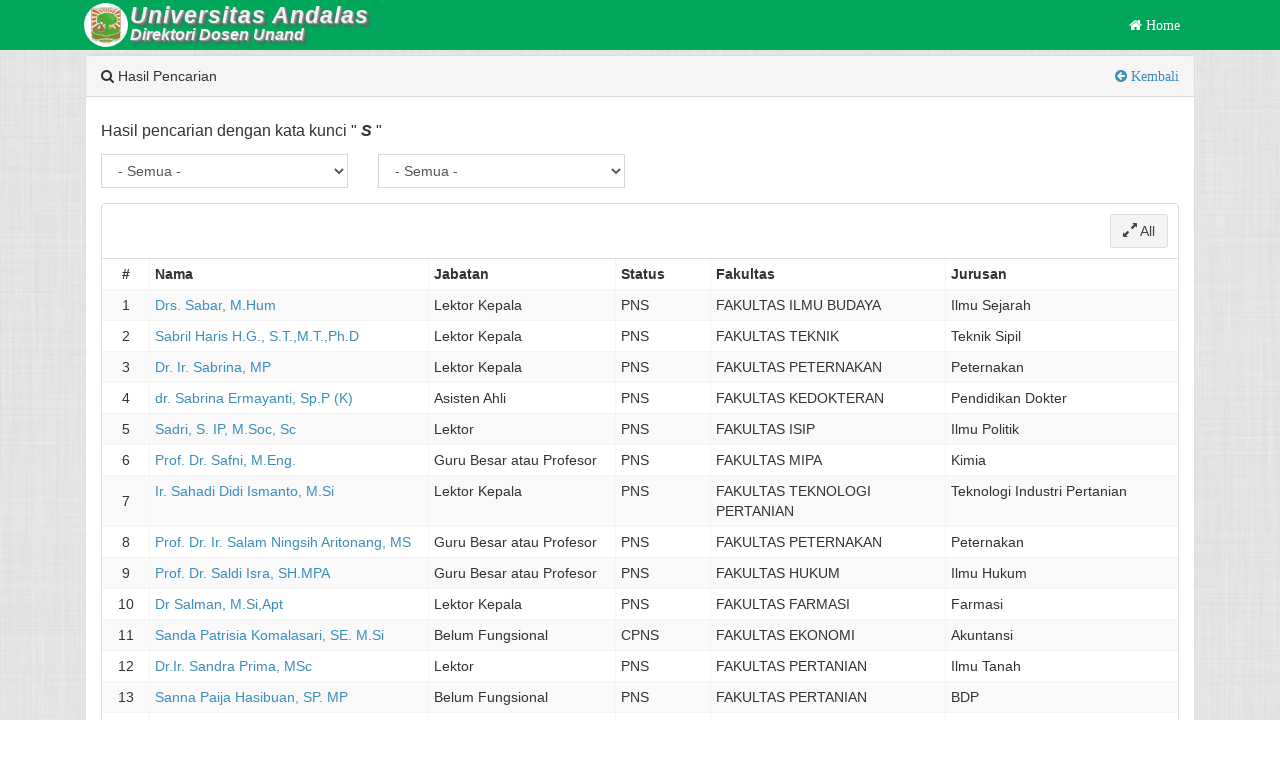

--- FILE ---
content_type: text/html; charset=UTF-8
request_url: http://dosen.unand.ac.id/web/pencarian?cari=S&act=dir&page=1
body_size: 5524
content:
<!DOCTYPE html>
<html lang="en-US">
    <head>
        <meta charset="UTF-8"/>
        <link rel="icon" type="image/x-icon" href="/web/favicon.ico" />
        <meta name="viewport" content="width=device-width, initial-scale=1">
        <meta name="csrf-param" content="_csrf">
    <meta name="csrf-token" content="o4200qZ0WIyxoLLqxMhkgy107lNTxuoYDg3C79WBVcST-OOKnhUCydX_wt2Biy3MekDdCxmB2mhKXImAtuY6nQ==">
        <title>Direktori Dosen Unand</title>
        <link href="/web/assets/a0c85dec/css/bootstrap.css" rel="stylesheet">
<link href="/web/assets/56479ac6/css/kv-grid.min.css" rel="stylesheet">
<link href="/web/assets/1fe55e7b/dist/css/bootstrap-dialog.min.css" rel="stylesheet">
<link href="/web/assets/56479ac6/css/jquery.resizableColumns.min.css" rel="stylesheet">
<link href="/web/css/site.css" rel="stylesheet">
<link href="/web/css/eofficestyle.css" rel="stylesheet">
<link href="/web/css/eofficestyle_bo.css" rel="stylesheet">
<link href="/web/assets/920ef904/css/font-awesome.min.css" rel="stylesheet">
<link href="/web/assets/c304033e/css/AdminLTE.min.css" rel="stylesheet">
<link href="/web/assets/c304033e/css/skins/_all-skins.min.css" rel="stylesheet">
<style>.bootstrap-dialog .modal-header.bootstrap-dialog-draggable{cursor:move}</style>
<script src="/web/assets/246567a1/js/dialog.min.js"></script>
<script>var krajeeDialogDefaults_71c625b2 = {"alert":{"type":"type-info","title":"Information","buttonLabel":"<span class=\"glyphicon glyphicon-ok\"></span> Ok"},"confirm":{"type":"type-warning","title":"Confirmation","btnOKClass":"btn-warning","btnOKLabel":"<span class=\"glyphicon glyphicon-ok\"></span> Ok","btnCancelLabel":"<span class=\"glyphicon glyphicon-ban-circle\"></span> Cancel"},"prompt":{"draggable":false,"title":"Information","buttons":[{"label":"Cancel","icon":"glyphicon glyphicon-ban-circle"},{"label":"Ok","icon":"glyphicon glyphicon-ok","cssClass":"btn-primary"}],"closable":false},"dialog":{"draggable":true,"title":"Information","buttons":[{"label":"Cancel","icon":"glyphicon glyphicon-ban-circle"},{"label":"Ok","icon":"glyphicon glyphicon-ok","cssClass":"btn-primary"}]}};
var krajeeDialog_e48a4427 = {"id":"w1"};
var krajeeDialog=new KrajeeDialog(true,krajeeDialog_e48a4427,krajeeDialogDefaults_71c625b2);
var kvGridExp_e0dd3dff={"gridId":"w0","target":"_blank","messages":{"allowPopups":"Disable any popup blockers in your browser to ensure proper download.","confirmDownload":"Ok to proceed?","downloadProgress":"Generating the export file. Please wait...","downloadComplete":"Request submitted! You may safely close this dialog after saving your downloaded file."},"exportConversions":[{"from":"<span class=\"glyphicon glyphicon-ok text-success\"></span>","to":"Active"},{"from":"<span class=\"glyphicon glyphicon-remove text-danger\"></span>","to":"Inactive"}],"showConfirmAlert":true};
var kvGridExp_12735912={"filename":"grid-export","showHeader":true,"showPageSummary":true,"showFooter":true};
var kvGridExp_fb069215={"dialogLib":"krajeeDialog","gridOpts":kvGridExp_e0dd3dff,"genOpts":kvGridExp_12735912,"alertMsg":"The HTML export file will be generated for download.","config":{"cssFile":"https://maxcdn.bootstrapcdn.com/bootstrap/3.3.6/css/bootstrap.min.css"}};
var kvGridExp_158f4d98={"dialogLib":"krajeeDialog","gridOpts":kvGridExp_e0dd3dff,"genOpts":kvGridExp_12735912,"alertMsg":"The CSV export file will be generated for download.","config":{"colDelimiter":",","rowDelimiter":"\r\n"}};
var kvGridExp_0a35c183={"dialogLib":"krajeeDialog","gridOpts":kvGridExp_e0dd3dff,"genOpts":kvGridExp_12735912,"alertMsg":"The TEXT export file will be generated for download.","config":{"colDelimiter":"\t","rowDelimiter":"\r\n"}};
var kvGridExp_368e0eaa={"dialogLib":"krajeeDialog","gridOpts":kvGridExp_e0dd3dff,"genOpts":kvGridExp_12735912,"alertMsg":"The EXCEL export file will be generated for download.","config":{"worksheet":"ExportWorksheet","cssFile":""}};
var kvGridExp_a23c34bc={"dialogLib":"krajeeDialog","gridOpts":kvGridExp_e0dd3dff,"genOpts":kvGridExp_12735912,"alertMsg":"The PDF export file will be generated for download.","config":{"mode":"UTF-8","format":"A4-L","destination":"D","marginTop":20,"marginBottom":20,"cssInline":".kv-wrap{padding:20px;}.kv-align-center{text-align:center;}.kv-align-left{text-align:left;}.kv-align-right{text-align:right;}.kv-align-top{vertical-align:top!important;}.kv-align-bottom{vertical-align:bottom!important;}.kv-align-middle{vertical-align:middle!important;}.kv-page-summary{border-top:4px double #ddd;font-weight: bold;}.kv-table-footer{border-top:4px double #ddd;font-weight: bold;}.kv-table-caption{font-size:1.5em;padding:8px;border:1px solid #ddd;border-bottom:none;}","methods":{"SetHeader":[{"odd":{"L":{"content":"Yii2 Grid Export (PDF)","font-size":8,"color":"#333333"},"C":{"content":"Grid Export","font-size":16,"color":"#333333"},"R":{"content":"Generated: Wed, 21-Jan-2026 11:15 pm WIB","font-size":8,"color":"#333333"}},"even":{"L":{"content":"Yii2 Grid Export (PDF)","font-size":8,"color":"#333333"},"C":{"content":"Grid Export","font-size":16,"color":"#333333"},"R":{"content":"Generated: Wed, 21-Jan-2026 11:15 pm WIB","font-size":8,"color":"#333333"}}}],"SetFooter":[{"odd":{"L":{"content":"© Krajee Yii2 Extensions","font-size":8,"font-style":"B","color":"#999999"},"R":{"content":"[ {PAGENO} ]","font-size":10,"font-style":"B","font-family":"serif","color":"#333333"},"line":true},"even":{"L":{"content":"© Krajee Yii2 Extensions","font-size":8,"font-style":"B","color":"#999999"},"R":{"content":"[ {PAGENO} ]","font-size":10,"font-style":"B","font-family":"serif","color":"#333333"},"line":true}}]},"options":{"title":"Grid Export","subject":"PDF export generated by kartik-v/yii2-grid extension","keywords":"krajee, grid, export, yii2-grid, pdf"},"contentBefore":"","contentAfter":""}};
var kvGridExp_6463fc66={"dialogLib":"krajeeDialog","gridOpts":kvGridExp_e0dd3dff,"genOpts":kvGridExp_12735912,"alertMsg":"The JSON export file will be generated for download.","config":{"colHeads":[],"slugColHeads":false,"jsonReplacer":function(k,v){return typeof(v)==='string'?$.trim(v):v},"indentSpace":4}};</script>    </head>
    <body class="hold-transition skin-green-light layout-top-nav">
                <div class="wrapper">

            
<header class="main-header">
    
    <nav id="w4" class="navbar-inverse navbar-fixed-top navbar"><div class="container"><div class="navbar-header"><button type="button" class="navbar-toggle" data-toggle="collapse" data-target="#w4-collapse"><span class="sr-only">Toggle navigation</span>
<span class="icon-bar"></span>
<span class="icon-bar"></span>
<span class="icon-bar"></span></button><a class="navbar-brand" href="/web/" style="font-size:20px;"><span class="art-object567354297-fo" data-left="0%"></span><h1 class="art-headline-fo" data-left="10%">Universitas Andalas</h1><h2 class="art-slogan-fo" data-left="10%">Direktori Dosen Unand</h2></a></div><div id="w4-collapse" class="collapse navbar-collapse"><ul id="w5" class="navbar-nav navbar-right nav" style="margin:0px;margin-right:15px;"><li><a class="fa fa-home" href="/web/"> Home</a></li></ul></div></div></nav>    <!--</nav>-->
</header>
            
<div class="content-wrapper bg-body">
    <div class="container">
        <section class="content" style="margin-top: 40px;">
                        <div class="site-index">
    <div class="row">
        <div class="col-md-12">
            <div class="panel panel-default">
                <div class="panel-heading">
                    <i class="fa fa-search"></i>
                    Hasil Pencarian
                     <span class="pull-right">
                        <a href="/web/" class="fa fa-arrow-circle-left"> Kembali</a>
                    </span>
                </div>
                <div class="panel-body" style="">
                    <h4 style="font-size: 16px;">Hasil pencarian dengan kata kunci " <b><i>S</i></b> "</h4>
                    <div>
                        <form id="login-form" action="/web/pencarian?cari=S&amp;act=dir&amp;page=1" method="post" style="margin-top:15px;">
<input type="hidden" name="_csrf" value="o4200qZ0WIyxoLLqxMhkgy107lNTxuoYDg3C79WBVcST-OOKnhUCydX_wt2Biy3MekDdCxmB2mhKXImAtuY6nQ==">                        <div class="row">
                            <div class="col-md-3">
                                <div class="form-group has-feedback field-pencarianform-txtjabfung">

<select id="pencarianform-txtjabfung" class="form-control" name="PencarianForm[txtJabfung]" onchange="$(this).submit();">
<option value="">- Semua -</option>
<option value="2">Asisten Ahli</option>
<option value="8">Lektor</option>
<option value="9">Lektor Kepala</option>
<option value="10">Guru Besar atau Profesor</option>
</select><span class='form-control-feedback'></span>

<p class="help-block help-block-error"></p>
</div>                            </div>
                            <div class="col-md-3">
                                <div class="form-group has-feedback field-pencarianform-txtstatus">

<select id="pencarianform-txtstatus" class="form-control" name="PencarianForm[txtStatus]" onchange="$(this).submit();">
<option value="">- Semua -</option>
<option value="1">Tetap</option>
<option value="2">Tidak Tetap</option>
<option value="3">PNS</option>
<option value="4">Kontrak</option>
<option value="5">CPNS</option>
</select><span class='form-control-feedback'></span>

<p class="help-block help-block-error"></p>
</div>                            </div>
                        </div>
                        </form>
                        <div id="pjax-dosen" data-pjax-container="" data-pjax-timeout="1000"><div id="w0-pjax" data-pjax-container="" data-pjax-push-state data-pjax-timeout="1000"><div class="kv-loader-overlay"><div class="kv-loader"></div></div><div id="w0" class="grid-view hide-resize" data-krajee-grid="kvGridInit_364faaf8"><div class="panel panel-default">
    
    <div class="kv-panel-before">    <div class="btn-toolbar kv-grid-toolbar toolbar-container pull-right">
<div class="btn-group"><a id="w0-togdata-page" class="btn btn-default" href="/web/pencarian?cari=S&amp;act=dir&amp;page=1&amp;_tog1149016d=all" title="Show all data" data-pjax="true"><i class='glyphicon glyphicon-resize-full'></i> All</a></div></div>
    
    <div class="clearfix"></div></div>
    <div id="w0-container" class="table-responsive kv-grid-container"><table class="kv-grid-table table table-hover table-bordered table-striped table-condensed"><thead>

<tr><th class="kv-align-center kv-align-middle" style="width:50px;" data-col-seq="0">#</th><th class="kv-align-left" style="width:300px;" data-col-seq="1">Nama</th><th class="kv-align-left" style="width:200px;" data-col-seq="2">Jabatan</th><th class="kv-align-left" style="width:100px;" data-col-seq="3">Status</th><th class="kv-align-left" style="width:250px;" data-col-seq="4">Fakultas</th><th class="kv-align-left" style="width:250px;" data-col-seq="5">Jurusan</th></tr>

</thead>
<tbody>
<tr data-key="0"><td class="kv-align-center kv-align-middle" style="width:50px;" data-col-seq="0">1</td><td class="kv-align-left" style="width:300px;" data-col-seq="1"><a href="/web/detail?kode=-ir--d3y5xc632bn12gd72gsev--gt-9oUjk8y7f4590j65">Drs. Sabar, M.Hum</a></td><td class="kv-align-left" style="width:200px;" data-col-seq="2">Lektor Kepala</td><td class="kv-align-left" style="width:100px;" data-col-seq="3">PNS</td><td class="kv-align-left" style="width:250px;" data-col-seq="4">FAKULTAS ILMU BUDAYA</td><td class="kv-align-left" style="width:250px;" data-col-seq="5">Ilmu Sejarah</td></tr>
<tr data-key="1"><td class="kv-align-center kv-align-middle" style="width:50px;" data-col-seq="0">2</td><td class="kv-align-left" style="width:300px;" data-col-seq="1"><a href="/web/detail?kode=-by--d3y5xc632bn12gd72gscx--fu--ev-9oUjk8y7f4590j65"> Sabril Haris H.G., S.T.,M.T.,Ph.D</a></td><td class="kv-align-left" style="width:200px;" data-col-seq="2">Lektor Kepala</td><td class="kv-align-left" style="width:100px;" data-col-seq="3">PNS</td><td class="kv-align-left" style="width:250px;" data-col-seq="4">FAKULTAS TEKNIK</td><td class="kv-align-left" style="width:250px;" data-col-seq="5">Teknik Sipil</td></tr>
<tr data-key="2"><td class="kv-align-center kv-align-middle" style="width:50px;" data-col-seq="0">3</td><td class="kv-align-left" style="width:300px;" data-col-seq="1"><a href="/web/detail?kode=-az--d3y5xc632bn12gd72gsby--jq--dw-9oUjk8y7f4590j65">Dr. Ir. Sabrina, MP</a></td><td class="kv-align-left" style="width:200px;" data-col-seq="2">Lektor Kepala</td><td class="kv-align-left" style="width:100px;" data-col-seq="3">PNS</td><td class="kv-align-left" style="width:250px;" data-col-seq="4">FAKULTAS PETERNAKAN</td><td class="kv-align-left" style="width:250px;" data-col-seq="5">Peternakan</td></tr>
<tr data-key="3"><td class="kv-align-center kv-align-middle" style="width:50px;" data-col-seq="0">4</td><td class="kv-align-left" style="width:300px;" data-col-seq="1"><a href="/web/detail?kode=-by--d3y5xc632bn12gd72gshs--dw--az-9oUjk8y7f4590j65">dr. Sabrina Ermayanti, Sp.P (K)</a></td><td class="kv-align-left" style="width:200px;" data-col-seq="2">Asisten Ahli</td><td class="kv-align-left" style="width:100px;" data-col-seq="3">PNS</td><td class="kv-align-left" style="width:250px;" data-col-seq="4">FAKULTAS KEDOKTERAN</td><td class="kv-align-left" style="width:250px;" data-col-seq="5">Pendidikan Dokter</td></tr>
<tr data-key="4"><td class="kv-align-center kv-align-middle" style="width:50px;" data-col-seq="0">5</td><td class="kv-align-left" style="width:300px;" data-col-seq="1"><a href="/web/detail?kode=-dw--d3y5xc632bn12gd72gsby--gt-9oUjk8y7f4590j65"> Sadri, S. IP, M.Soc, Sc</a></td><td class="kv-align-left" style="width:200px;" data-col-seq="2">Lektor</td><td class="kv-align-left" style="width:100px;" data-col-seq="3">PNS</td><td class="kv-align-left" style="width:250px;" data-col-seq="4">FAKULTAS ISIP</td><td class="kv-align-left" style="width:250px;" data-col-seq="5">Ilmu Politik</td></tr>
<tr data-key="5"><td class="kv-align-center kv-align-middle" style="width:50px;" data-col-seq="0">6</td><td class="kv-align-left" style="width:300px;" data-col-seq="1"><a href="/web/detail?kode=-az--d3y5xc632bn12gd72gshs--hs--cx-9oUjk8y7f4590j65">Prof. Dr. Safni, M.Eng.</a></td><td class="kv-align-left" style="width:200px;" data-col-seq="2">Guru Besar atau Profesor</td><td class="kv-align-left" style="width:100px;" data-col-seq="3">PNS</td><td class="kv-align-left" style="width:250px;" data-col-seq="4">FAKULTAS MIPA</td><td class="kv-align-left" style="width:250px;" data-col-seq="5">Kimia</td></tr>
<tr data-key="6"><td class="kv-align-center kv-align-middle" style="width:50px;" data-col-seq="0">7</td><td class="kv-align-left" style="width:300px;" data-col-seq="1"><a href="/web/detail?kode=-az--d3y5xc632bn12gd72gsaz--fu--by-9oUjk8y7f4590j65">Ir. Sahadi Didi Ismanto, M.Si</a></td><td class="kv-align-left" style="width:200px;" data-col-seq="2">Lektor Kepala</td><td class="kv-align-left" style="width:100px;" data-col-seq="3">PNS</td><td class="kv-align-left" style="width:250px;" data-col-seq="4">FAKULTAS TEKNOLOGI PERTANIAN</td><td class="kv-align-left" style="width:250px;" data-col-seq="5">Teknologi Industri Pertanian</td></tr>
<tr data-key="7"><td class="kv-align-center kv-align-middle" style="width:50px;" data-col-seq="0">8</td><td class="kv-align-left" style="width:300px;" data-col-seq="1"><a href="/web/detail?kode=-az--d3y5xc632bn12gd72gsby--fu--dw-9oUjk8y7f4590j65">Prof. Dr. Ir. Salam Ningsih Aritonang, MS</a></td><td class="kv-align-left" style="width:200px;" data-col-seq="2">Guru Besar atau Profesor</td><td class="kv-align-left" style="width:100px;" data-col-seq="3">PNS</td><td class="kv-align-left" style="width:250px;" data-col-seq="4">FAKULTAS PETERNAKAN</td><td class="kv-align-left" style="width:250px;" data-col-seq="5">Peternakan</td></tr>
<tr data-key="8"><td class="kv-align-center kv-align-middle" style="width:50px;" data-col-seq="0">9</td><td class="kv-align-left" style="width:300px;" data-col-seq="1"><a href="/web/detail?kode=-az--d3y5xc632bn12gd72gsir--gt--dw-9oUjk8y7f4590j65">Prof. Dr. Saldi Isra, SH.MPA</a></td><td class="kv-align-left" style="width:200px;" data-col-seq="2">Guru Besar atau Profesor</td><td class="kv-align-left" style="width:100px;" data-col-seq="3">PNS</td><td class="kv-align-left" style="width:250px;" data-col-seq="4">FAKULTAS HUKUM</td><td class="kv-align-left" style="width:250px;" data-col-seq="5">Ilmu Hukum</td></tr>
<tr data-key="9"><td class="kv-align-center kv-align-middle" style="width:50px;" data-col-seq="0">10</td><td class="kv-align-left" style="width:300px;" data-col-seq="1"><a href="/web/detail?kode=-az--d3y5xc632bn12gd72gshs--ev--by-9oUjk8y7f4590j65">Dr Salman, M.Si,Apt</a></td><td class="kv-align-left" style="width:200px;" data-col-seq="2">Lektor Kepala</td><td class="kv-align-left" style="width:100px;" data-col-seq="3">PNS</td><td class="kv-align-left" style="width:250px;" data-col-seq="4">FAKULTAS FARMASI</td><td class="kv-align-left" style="width:250px;" data-col-seq="5">Farmasi</td></tr>
<tr data-key="10"><td class="kv-align-center kv-align-middle" style="width:50px;" data-col-seq="0">11</td><td class="kv-align-left" style="width:300px;" data-col-seq="1"><a href="/web/detail?kode=-dw--d3y5xc632bn12gd72gsby--az--ev-9oUjk8y7f4590j65"> Sanda Patrisia Komalasari, SE. M.Si</a></td><td class="kv-align-left" style="width:200px;" data-col-seq="2">Belum Fungsional</td><td class="kv-align-left" style="width:100px;" data-col-seq="3">CPNS</td><td class="kv-align-left" style="width:250px;" data-col-seq="4">FAKULTAS EKONOMI</td><td class="kv-align-left" style="width:250px;" data-col-seq="5">Akuntansi</td></tr>
<tr data-key="11"><td class="kv-align-center kv-align-middle" style="width:50px;" data-col-seq="0">12</td><td class="kv-align-left" style="width:300px;" data-col-seq="1"><a href="/web/detail?kode=-az--d3y5xc632bn12gd72gsdw--hs--ir-9oUjk8y7f4590j65">Dr.Ir. Sandra Prima, MSc</a></td><td class="kv-align-left" style="width:200px;" data-col-seq="2">Lektor</td><td class="kv-align-left" style="width:100px;" data-col-seq="3">PNS</td><td class="kv-align-left" style="width:250px;" data-col-seq="4">FAKULTAS PERTANIAN</td><td class="kv-align-left" style="width:250px;" data-col-seq="5">Ilmu Tanah</td></tr>
<tr data-key="12"><td class="kv-align-center kv-align-middle" style="width:50px;" data-col-seq="0">13</td><td class="kv-align-left" style="width:300px;" data-col-seq="1"><a href="/web/detail?kode=-cx--d3y5xc632bn12gd72gsir--ir--gt-9oUjk8y7f4590j65"> Sanna Paija Hasibuan, SP. MP</a></td><td class="kv-align-left" style="width:200px;" data-col-seq="2">Belum Fungsional</td><td class="kv-align-left" style="width:100px;" data-col-seq="3">PNS</td><td class="kv-align-left" style="width:250px;" data-col-seq="4">FAKULTAS PERTANIAN</td><td class="kv-align-left" style="width:250px;" data-col-seq="5">BDP</td></tr>
<tr data-key="13"><td class="kv-align-center kv-align-middle" style="width:50px;" data-col-seq="0">14</td><td class="kv-align-left" style="width:300px;" data-col-seq="1"><a href="/web/detail?kode=-az--d3y5xc632bn12gd72gsfu--cx--ir-9oUjk8y7f4590j65">Prof. Dr. Ir Santosa, MP</a></td><td class="kv-align-left" style="width:200px;" data-col-seq="2">Guru Besar atau Profesor</td><td class="kv-align-left" style="width:100px;" data-col-seq="3">PNS</td><td class="kv-align-left" style="width:250px;" data-col-seq="4">FAKULTAS TEKNOLOGI PERTANIAN</td><td class="kv-align-left" style="width:250px;" data-col-seq="5">Teknologi Industri Pertanian</td></tr>
<tr data-key="14"><td class="kv-align-center kv-align-middle" style="width:50px;" data-col-seq="0">15</td><td class="kv-align-left" style="width:300px;" data-col-seq="1"><a href="/web/detail?kode=-by--d3y5xc632bn12gd72gsjq--gt--hs-9oUjk8y7f4590j65">Dr. dr. Saptino Miro, SpPD-KGEH</a></td><td class="kv-align-left" style="width:200px;" data-col-seq="2">Lektor</td><td class="kv-align-left" style="width:100px;" data-col-seq="3">PNS</td><td class="kv-align-left" style="width:250px;" data-col-seq="4">FAKULTAS KEDOKTERAN</td><td class="kv-align-left" style="width:250px;" data-col-seq="5">Pendidikan Dokter</td></tr>
<tr data-key="15"><td class="kv-align-center kv-align-middle" style="width:50px;" data-col-seq="0">16</td><td class="kv-align-left" style="width:300px;" data-col-seq="1"><a href="/web/detail?kode=-hs--d3y5xc632bn12gd72gsdw--by-9oUjk8y7f4590j65">Dr. Ir. Sarbaini, M.Sc</a></td><td class="kv-align-left" style="width:200px;" data-col-seq="2">Lektor Kepala</td><td class="kv-align-left" style="width:100px;" data-col-seq="3">PNS</td><td class="kv-align-left" style="width:250px;" data-col-seq="4">FAKULTAS PETERNAKAN</td><td class="kv-align-left" style="width:250px;" data-col-seq="5">Peternakan</td></tr>
<tr data-key="16"><td class="kv-align-center kv-align-middle" style="width:50px;" data-col-seq="0">17</td><td class="kv-align-left" style="width:300px;" data-col-seq="1"><a href="/web/detail?kode=-dw--d3y5xc632bn12gd72gsfu--az-9oUjk8y7f4590j65"> Sari Lenggogeni, SE.MM</a></td><td class="kv-align-left" style="width:200px;" data-col-seq="2">Lektor</td><td class="kv-align-left" style="width:100px;" data-col-seq="3">PNS</td><td class="kv-align-left" style="width:250px;" data-col-seq="4">FAKULTAS EKONOMI</td><td class="kv-align-left" style="width:250px;" data-col-seq="5">Manajemen</td></tr>
<tr data-key="17"><td class="kv-align-center kv-align-middle" style="width:50px;" data-col-seq="0">18</td><td class="kv-align-left" style="width:300px;" data-col-seq="1"><a href="/web/detail?kode=-by--d3y5xc632bn12gd72gscx--hs--dw-9oUjk8y7f4590j65"> Sari Surya, SE, MM</a></td><td class="kv-align-left" style="width:200px;" data-col-seq="2">Lektor</td><td class="kv-align-left" style="width:100px;" data-col-seq="3">PNS</td><td class="kv-align-left" style="width:250px;" data-col-seq="4">FAKULTAS EKONOMI</td><td class="kv-align-left" style="width:250px;" data-col-seq="5">Manajemen</td></tr>
<tr data-key="18"><td class="kv-align-center kv-align-middle" style="width:50px;" data-col-seq="0">19</td><td class="kv-align-left" style="width:300px;" data-col-seq="1"><a href="/web/detail?kode=-ev--d3y5xc632bn12gd72gsjq--az-9oUjk8y7f4590j65">Dr. Sarmiati, S.Sos, M.Si</a></td><td class="kv-align-left" style="width:200px;" data-col-seq="2">Lektor</td><td class="kv-align-left" style="width:100px;" data-col-seq="3">PNS</td><td class="kv-align-left" style="width:250px;" data-col-seq="4">FAKULTAS ISIP</td><td class="kv-align-left" style="width:250px;" data-col-seq="5">Ilmu Komunikasi</td></tr>
<tr data-key="19"><td class="kv-align-center kv-align-middle" style="width:50px;" data-col-seq="0">20</td><td class="kv-align-left" style="width:300px;" data-col-seq="1"><a href="/web/detail?kode=-by--d3y5xc632bn12gd72gshs--ev--az-9oUjk8y7f4590j65"> Sartana, S.Psi, MA</a></td><td class="kv-align-left" style="width:200px;" data-col-seq="2">Asisten Ahli</td><td class="kv-align-left" style="width:100px;" data-col-seq="3">PNS</td><td class="kv-align-left" style="width:250px;" data-col-seq="4">FAKULTAS KEDOKTERAN</td><td class="kv-align-left" style="width:250px;" data-col-seq="5">Psikologi</td></tr>
</tbody></table></div>
    
    <div class="panel-footer">    <div class="kv-panel-pager">
        <ul class="pagination"><li class="prev disabled"><span>&laquo;</span></li>
<li class="active"><a href="/web/pencarian?cari=S&amp;act=dir&amp;page=1" data-page="0">1</a></li>
<li><a href="/web/pencarian?cari=S&amp;act=dir&amp;page=2" data-page="1">2</a></li>
<li><a href="/web/pencarian?cari=S&amp;act=dir&amp;page=3" data-page="2">3</a></li>
<li><a href="/web/pencarian?cari=S&amp;act=dir&amp;page=4" data-page="3">4</a></li>
<li><a href="/web/pencarian?cari=S&amp;act=dir&amp;page=5" data-page="4">5</a></li>
<li><a href="/web/pencarian?cari=S&amp;act=dir&amp;page=6" data-page="5">6</a></li>
<li><a href="/web/pencarian?cari=S&amp;act=dir&amp;page=7" data-page="6">7</a></li>
<li class="next"><a href="/web/pencarian?cari=S&amp;act=dir&amp;page=2" data-page="1">&raquo;</a></li></ul>
    </div>
    
    <div class="clearfix"></div></div>
</div></div></div></div>                    </div>
                </div>
            </div>
        </div>
    </div>
</div>        </section>
    </div>
</div>

<footer class="main-footer">
    <div class="pull-right hidden-xs">
        <b>Version</b> 2.0.15.1-18.02.xx    </div>
    <strong>&copy; <a href="" target="_blank">2017-2026</a> <a href="http://www.unand.ac.id/" target="_blank">Universitas Andalas</a>.</strong> All rights reserved.
</footer>
        </div>

        <script src="/web/assets/e99c8686/jquery.js"></script>
<script src="/web/assets/acc64b08/yii.js"></script>
<script src="/web/assets/acc64b08/yii.activeForm.js"></script>
<script src="/web/assets/a0c85dec/js/bootstrap.js"></script>
<script src="/web/assets/1fe55e7b/dist/js/bootstrap-dialog.min.js"></script>
<script src="/web/assets/246567a1/js/dialog-yii.min.js"></script>
<script src="/web/assets/56479ac6/js/kv-grid-export.min.js"></script>
<script src="/web/assets/56479ac6/js/jquery.resizableColumns.min.js"></script>
<script src="/web/assets/acc64b08/yii.gridView.js"></script>
<script src="/web/assets/ec64160c/jquery.pjax.js"></script>
<script src="/web/adminlte/js/app.min.js"></script>
<script src="/web/assets/c304033e/js/adminlte.min.js"></script>
<script>jQuery(function ($) {
jQuery('#login-form').yiiActiveForm([], []);
krajeeYiiConfirm('krajeeDialog');
var kvGridInit_364faaf8=function(){
jQuery('#w0 .export-html').gridexport(kvGridExp_fb069215);jQuery('#w0 .export-csv').gridexport(kvGridExp_158f4d98);jQuery('#w0 .export-txt').gridexport(kvGridExp_0a35c183);jQuery('#w0 .export-xls').gridexport(kvGridExp_368e0eaa);jQuery('#w0 .export-pdf').gridexport(kvGridExp_a23c34bc);jQuery('#w0 .export-json').gridexport(kvGridExp_6463fc66);jQuery("#w0-container").resizableColumns('destroy').resizableColumns({"store":null,"resizeFromBody":false});
};
kvGridInit_364faaf8();
jQuery('#w2').dropdown();
jQuery("#w0-pjax").on('pjax:timeout', function(e){e.preventDefault()}).on('pjax:send', function(){$("#w0-pjax").addClass('kv-grid-loading')}).off('pjax:complete.a5c10c89').on('pjax:complete.a5c10c89', function(){setTimeout(kvGridInit_364faaf8, 2500);$("#w0-pjax").removeClass('kv-grid-loading');
});
jQuery('#w0').yiiGridView({"filterUrl":"\/web\/pencarian?cari=S\u0026act=dir\u0026page=1","filterSelector":"#w0-filters input, #w0-filters select"});
jQuery(document).pjax("#w0-pjax a", {"push":true,"replace":false,"timeout":1000,"scrollTo":false,"container":"#w0-pjax"});
jQuery(document).on("submit", "#w0-pjax form[data-pjax]", function (event) {jQuery.pjax.submit(event, {"push":true,"replace":false,"timeout":1000,"scrollTo":false,"container":"#w0-pjax"});});
jQuery(document).pjax("#pjax-dosen a", {"push":false,"replace":false,"timeout":1000,"scrollTo":false,"container":"#pjax-dosen"});
jQuery(document).on("submit", "#pjax-dosen form[data-pjax]", function (event) {jQuery.pjax.submit(event, {"push":false,"replace":false,"timeout":1000,"scrollTo":false,"container":"#pjax-dosen"});});
});</script>    </body>
</html>


--- FILE ---
content_type: text/css
request_url: http://dosen.unand.ac.id/web/css/eofficestyle.css
body_size: 1164
content:
/*
To change this license header, choose License Headers in Project Properties.
To change this template file, choose Tools | Templates
and open the template in the editor.
*/
/* 
    Created on : Jan 29, 2016, 3:33:01 PM
    Author     : Ade Priyanto
*/
.hd-login{
    background: url('eofficeimgs/login-header.jpg');
    background-position: top;
    background-repeat: no-repeat;
    background-size: 100% 90%;
    width: 100%;
    height: 80px;
    /*border: solid 1px;*/
    padding-top: 5px;
    padding-left: 18px;
}

.bg-body{
    background: url('eofficeimgs/bg-body.png') center center fixed;
    /*background-size: 100%;*/
    background-position: 0 0;
    /*background-repeat: repeat;*/
    background-repeat: no-repeat;
    background-position: center;
    -webkit-background-size: 100% 100%;
    -moz-background-size: 100% 100%;
    -o-background-size: 100% 100%;
    background-size: 100% 100%;
}
.art-shapes
{
    position: absolute;
    top: 0;
    right: 0;
    bottom: 0;
    left: 0;
    overflow: hidden;
    z-index: 0;
}
.art-object567354297-fo
{
    display: block;
    /*left: 5%;*/
    margin-left: 14px !important;
    position: absolute;
    top: 3px;
    width: 44px;
    height: 44px;
    background-image: url('eofficeimgs/object567354297.png');
    background-size: 30px;
    background-position: center;
    background-repeat: no-repeat;
    background-color: white;
    border-radius:50%;
    /*border:solid 1px;*/
    z-index: 2;
}
.art-headline-fo
{
    display: inline-block;
    position: absolute;
    min-width: 50px;
    /*border:solid 1px;*/
    top: 4px;
    /*left: 9%;*/
    line-height: 100%;
    margin-left: 60px !important;
    -webkit-transform: rotate(0deg);
    -moz-transform: rotate(0deg);
    -o-transform: rotate(0deg);
    -ms-transform: rotate(0deg);
    transform: rotate(0deg);
    z-index: 101;
}

.art-headline-fo, 
.art-headline-fo a, 
.art-headline-fo a:link, 
.art-headline-fo a:visited, 
.art-headline-fo a:hover
{
    font-stretch: condensed;
    font-size: 23px;
    font-family: Arial, 'Arial Unicode MS', Helvetica, Sans-Serif;
    font-weight: bold;
    font-style: normal;
    text-decoration: none;
    letter-spacing: 1px;
    text-align: left;
    text-shadow: 0.7px 0.7px 0px rgba(153, 153, 153, 0.8), 1.4px 1.4px 0px rgba(140, 140, 140, 0.8), 2.1px 2.1px 1px rgba(122, 122, 122, 0.5), 2.8px 2.8px 0px rgba(107, 107, 107, 0.5), 3.5px 3.5px 0px rgba(92, 92, 92, 0.48);
    padding: 0;
    margin: 0;
    color: #F0F2F4 !important;
    white-space: nowrap;
    font-style: italic;
}
.art-slogan-fo
{
    display: inline-block;
    position: absolute;
    min-width: 50px;
    /*border:solid 1px;*/
    top: 27px;
    /*left: 9%;*/
    line-height: 100%;
    margin-left: 60px !important;
    -webkit-transform: rotate(0deg);
    -moz-transform: rotate(0deg);
    -o-transform: rotate(0deg);
    -ms-transform: rotate(0deg);
    transform: rotate(0deg);
    z-index: 102;
    white-space: nowrap;
}
.art-slogan-fo, 
.art-slogan-fo a, 
.art-slogan-fo a:link, 
.art-slogan-fo a:visited, 
.art-slogan-fo a:hover
{
    /*    font-size: 14px;
        font-family: Arial, 'Arial Unicode MS', Helvetica, Sans-Serif;
        font-weight: bold;
        font-style: normal;
        text-decoration: none;
        letter-spacing: 3px;
        text-align: left;
        padding: 0;
        margin: 0;
        color: #070809 !important;*/
    font-stretch: condensed;
    font-size: 16px;
    font-family: Arial, 'Arial Unicode MS', Helvetica, Sans-Serif;
    font-weight: bold;
    font-style: italic;
    text-decoration: none;
    letter-spacing: 0px;
    text-align: left;
    text-shadow: 0.7px 0.7px 0px rgba(153, 153, 153, 0.8), 1.4px 1.4px 0px rgba(140, 140, 140, 0.8), 2.1px 2.1px 1px rgba(122, 122, 122, 0.5), 2.8px 2.8px 0px rgba(107, 107, 107, 0.5), 3.5px 3.5px 0px rgba(92, 92, 92, 0.48);
    padding: 0;
    margin: 0;
    color: #F0F2F4 !important;
    white-space: nowrap;
}

/*BERITA HOME*/
#berita{
    padding: 0px;
}
#berita ul li{
    background-image:url(eofficeimgs/list.png);
    background-repeat: no-repeat;
    background-position: left;
    padding-left: 20px;
    padding-bottom: 5px;
    margin-left: -30px;
    color: black;
    list-style: none;
    border-bottom: solid 1px #cccccc;
}
#berita ul li a{
    color: black;
}

--- FILE ---
content_type: text/css
request_url: http://dosen.unand.ac.id/web/css/eofficestyle_bo.css
body_size: 1014
content:
/*
To change this license header, choose License Headers in Project Properties.
To change this template file, choose Tools | Templates
and open the template in the editor.
*/
/* 
    Created on : Jan 29, 2016, 3:33:01 PM
    Author     : Ade Priyanto
*/
.art-shapes
{
    position: absolute;
    top: 0;
    right: 0;
    bottom: 0;
    left: 0;
    overflow: hidden;
    z-index: 0;
}
.art-object567354297-bo
{
    display: block;
    left: 0.3%;
    /*margin-left: -5px !important;;*/
    position: absolute;
    top: 2px;
    width: 44px;
    height: 44px;
    background-image: url('eofficeimgs/object567354297.png');
    background-size: 30px;/* 50px;*/
    background-position: center;
    background-repeat: no-repeat;
    background-color: white;
    border-radius:50%;
/*    background-size: 38px;
    background-position: 0 0;
    background-repeat: no-repeat;*/
    z-index: 2;
}
.art-headline-bo
{
    display: inline-block;
    position: absolute;
    min-width: 50px;
    top: 4px;
    /*left: 0%;*/
    line-height: 100%;
    margin-left: 35px !important;
    -webkit-transform: rotate(0deg);
    -moz-transform: rotate(0deg);
    -o-transform: rotate(0deg);
    -ms-transform: rotate(0deg);
    transform: rotate(0deg);
    z-index: 101;
}

.art-headline-bo, 
.art-headline-bo a, 
.art-headline-bo a:link, 
.art-headline-bo a:visited, 
.art-headline-bo a:hover
{
    font-stretch: condensed;
    font-size: 22px;
    font-family: Arial, 'Arial Unicode MS', Helvetica, Sans-Serif;
    font-weight: bold;
    font-style: normal;
    text-decoration: none;
    letter-spacing: 0px;
    text-align: left;
    text-shadow: 0.7px 0.7px 0px rgba(153, 153, 153, 0.8), 1.4px 1.4px 0px rgba(140, 140, 140, 0.8), 2.1px 2.1px 1px rgba(122, 122, 122, 0.5), 2.8px 2.8px 0px rgba(107, 107, 107, 0.5), 3.5px 3.5px 0px rgba(92, 92, 92, 0.48);
    padding: 0;
    margin: 0;
    color: #F0F2F4 !important;
    white-space: nowrap;
    font-style: italic;
}
.art-slogan-bo
{
    display: inline-block;
    position: absolute;
    min-width: 50px;
    top: 29px;
    /*left: 10.09%;*/
    line-height: 100%;
    margin-left: 35px !important;
    -webkit-transform: rotate(0deg);
    -moz-transform: rotate(0deg);
    -o-transform: rotate(0deg);
    -ms-transform: rotate(0deg);
    transform: rotate(0deg);
    z-index: 102;
    white-space: nowrap;
}
.art-slogan-bo, 
.art-slogan-bo a, 
.art-slogan-bo a:link, 
.art-slogan-bo a:visited, 
.art-slogan-bo a:hover
{
    font-stretch: condensed;
    font-size: 15px;
    font-family: Arial, 'Arial Unicode MS', Helvetica, Sans-Serif;
    font-weight: bold;
    font-style: italic;
    text-decoration: none;
    letter-spacing: 0px;
    text-align: left;
    padding: 0;
    margin: 0;
    /*color: #070809 !important;*/
    color: #F0F2F4 !important;
    white-space: nowrap;
}

/*BERITA HOME*/
#berita{
    padding: 0px;
}
#berita ul li{
    background-image:url(eofficeimgs/list.png);
    background-repeat: no-repeat;
    background-position: left;
    padding-left: 20px;
    padding-bottom: 5px;
    margin-left: -30px;
    color: black;
    list-style: none;
    border-bottom: solid 1px #cccccc;
}
#berita ul li a{
    color: black;
}

--- FILE ---
content_type: application/javascript
request_url: http://dosen.unand.ac.id/web/assets/56479ac6/js/jquery.resizableColumns.min.js
body_size: 1671
content:
/* jQuery Resizable Columns v0.1.0 | http://dobtco.github.io/jquery-resizable-columns/ | Licensed MIT | Built Fri Dec 05 2015 22:21:04 */
var __bind=function(a,b){return function(){return a.apply(b,arguments)}},__slice=[].slice;!function(a,b){var c,d,e,f;return d=function(a){return parseFloat(a.style.width.replace("%",""))},f=function(a,b){return b=b.toFixed(2),b=b>0?b:0,a.style.width=""+b+"%"},e=function(a){return 0===a.type.indexOf("touch")?(a.originalEvent.touches[0]||a.originalEvent.changedTouches[0]).pageX:a.pageX},c=function(){function c(c,d){this.pointerdown=__bind(this.pointerdown,this),this.constrainWidth=__bind(this.constrainWidth,this),this.options=a.extend({},this.defaults,d),this.$table=c,this.setHeaders(),this.restoreColumnWidths(),this.syncHandleWidths(),a(b).on("resize.rc",function(a){return function(){return a.syncHandleWidths()}}(this)),this.options.start&&this.$table.bind("column:resize:start.rc",this.options.start),this.options.resize&&this.$table.bind("column:resize.rc",this.options.resize),this.options.stop&&this.$table.bind("column:resize:stop.rc",this.options.stop)}return c.prototype.defaults={selector:"tr th:visible",store:b.store,syncHandlers:!0,resizeFromBody:!0,maxWidth:null,minWidth:null},c.prototype.triggerEvent=function(b,c,d){var e;return e=a.Event(b),e.originalEvent=a.extend({},d),this.$table.trigger(e,[this].concat(c||[]))},c.prototype.getColumnId=function(a){return this.$table.data("resizable-columns-id")+"-"+a.data("resizable-column-id")},c.prototype.setHeaders=function(){return this.$tableHeaders=this.$table.find(this.options.selector),this.assignPercentageWidths(),this.createHandles()},c.prototype.destroy=function(){return this.$handleContainer.remove(),this.$table.removeData("resizableColumns"),this.$table.add(b).off(".rc")},c.prototype.assignPercentageWidths=function(){return this.$tableHeaders.each(function(b){return function(c,d){var e;return e=a(d),f(e[0],e.outerWidth()/b.$table.width()*100)}}(this))},c.prototype.createHandles=function(){var b;return null!=(b=this.$handleContainer)&&b.remove(),this.$table.before(this.$handleContainer=a("<div class='rc-handle-container' />")),this.$tableHeaders.each(function(b){return function(c,d){var e;if(0!==b.$tableHeaders.eq(c+1).length&&null==b.$tableHeaders.eq(c).attr("data-noresize")&&null==b.$tableHeaders.eq(c+1).attr("data-noresize"))return e=a("<div class='rc-handle' />"),e.data("th",a(d)),e.appendTo(b.$handleContainer)}}(this)),this.$handleContainer.on("mousedown touchstart",".rc-handle",this.pointerdown)},c.prototype.syncHandleWidths=function(){return this.$handleContainer.width(this.$table.width()).find(".rc-handle").each(function(b){return function(c,d){var e;return e=a(d),e.css({left:e.data("th").outerWidth()+(e.data("th").offset().left-b.$handleContainer.offset().left),height:b.options.resizeFromBody?b.$table.height():b.$table.find("thead").height()})}}(this))},c.prototype.saveColumnWidths=function(){return this.$tableHeaders.each(function(b){return function(c,e){var f;return f=a(e),null==f.attr("data-noresize")&&null!=b.options.store?b.options.store.set(b.getColumnId(f),d(f[0])):void 0}}(this))},c.prototype.restoreColumnWidths=function(){return this.$tableHeaders.each(function(b){return function(c,d){var e,g;return e=a(d),null!=b.options.store&&(g=b.options.store.get(b.getColumnId(e)))?f(e[0],g):void 0}}(this))},c.prototype.totalColumnWidths=function(){var b;return b=0,this.$tableHeaders.each(function(){return function(c,d){return b+=parseFloat(a(d)[0].style.width.replace("%",""))}}(this)),b},c.prototype.constrainWidth=function(a){return null!=this.options.minWidth&&(a=Math.max(this.options.minWidth,a)),null!=this.options.maxWidth&&(a=Math.min(this.options.maxWidth,a)),a},c.prototype.pointerdown=function(b){var c,g,h,i,j,k,l;return b.preventDefault(),h=a(b.currentTarget.ownerDocument),k=e(b),c=a(b.currentTarget),g=c.data("th"),i=this.$tableHeaders.eq(this.$tableHeaders.index(g)+1),l={left:d(g[0]),right:d(i[0])},j={left:l.left,right:l.right},this.$handleContainer.add(this.$table).addClass("rc-table-resizing"),g.add(i).add(c).addClass("rc-column-resizing"),this.triggerEvent("column:resize:start",[g,i,j.left,j.right],b),h.on("mousemove.rc touchmove.rc",function(a){return function(b){var c;return c=(e(b)-k)/a.$table.width()*100,f(g[0],j.left=a.constrainWidth(l.left+c)),f(i[0],j.right=a.constrainWidth(l.right-c)),null!=a.options.syncHandlers&&a.syncHandleWidths(),a.triggerEvent("column:resize",[g,i,j.left,j.right],b)}}(this)),h.one("mouseup touchend",function(a){return function(){return h.off("mousemove.rc touchmove.rc"),a.$handleContainer.add(a.$table).removeClass("rc-table-resizing"),g.add(i).add(c).removeClass("rc-column-resizing"),a.syncHandleWidths(),a.saveColumnWidths(),a.triggerEvent("column:resize:stop",[g,i,j.left,j.right],b)}}(this))},c}(),a.fn.extend({resizableColumns:function(){var b,d;return d=arguments[0],b=2<=arguments.length?__slice.call(arguments,1):[],this.each(function(){var e,f;return e=a(this),f=e.data("resizableColumns"),f||e.data("resizableColumns",f=new c(e,d)),"string"==typeof d?f[d].apply(f,b):void 0})}})}(window.jQuery,window);

--- FILE ---
content_type: application/javascript
request_url: http://dosen.unand.ac.id/web/assets/246567a1/js/dialog.min.js
body_size: 1187
content:
/*!
 * @package   yii2-dialog
 * @author    Kartik Visweswaran <kartikv2@gmail.com>
 * @copyright Copyright &copy; Kartik Visweswaran, Krajee.com, 2014 - 2017
 * @version   1.0.3
 *
 * Provides a polyfill for javascript native alert, confirm, and prompt boxes. The BootstrapDialog will be used if
 * available or needed, else the javascript native dialogs will be rendered.
 *
 * Author: Kartik Visweswaran
 * Copyright: 2015, Kartik Visweswaran, Krajee.com
 * For more JQuery plugins visit http://plugins.krajee.com
 * For more Yii related demos visit http://demos.krajee.com
 */var KrajeeDialog;!function(){"use strict";var t,o;t=function(t,o){try{return window[t](o)}catch(e){return"confirm"===t?!0:null}},o=function(t){return"object"==typeof t?t:{}},KrajeeDialog=function(t,e,a){var n=this;a=a||{},n.useBsDialog=t,n.options=o(e),n.defaults=o(a)},KrajeeDialog.prototype={constructor:KrajeeDialog,usePlugin:function(){return this.useBsDialog&&!!window.BootstrapDialog},getOpts:function(t){var o=this;return window.jQuery.extend(!0,{},o.defaults[t],o.options)},_dialog:function(o,e,a){var n,i,l=this;if("function"!=typeof a)throw"Invalid callback passed for KrajeeDialog."+o;return l.usePlugin()?"prompt"===o?void l.bdPrompt(e,a):(n=l.getOpts(o),n.message=e,void("confirm"===o?(n.callback=a,window.BootstrapDialog.confirm(n)):window.BootstrapDialog.show(n))):(i=t(o,e),void(i&&a(i)))},alert:function(t,o){var e=this,a=e.getOpts("alert");e.usePlugin()?(a.message=t,a.callback=o,window.BootstrapDialog.alert(a)):window.alert(t)},confirm:function(t,o){this._dialog("confirm",t,o)},prompt:function(t,o){this._dialog("prompt",t,o)},dialog:function(t,o){this._dialog("dialog",t,o)},bdPrompt:function(t,o){var e,a,n,i,l,r,s,c=this,u="",d=c.getOpts("prompt");for(e=function(t){var e,a=t.getModalBody();e=a.find("input")[0].value||"",o(e),t.close()},a=function(t){t.close(),o(null)},n=[{id:"btn-cancel",label:"Cancel",cssClass:"btn btn-default",action:a},{id:"btn-ok",label:"Ok",cssClass:"btn btn-primary",action:e}],i=d.buttons||[],"object"==typeof t?(l=$(document.createElement("div")),r=$(document.createElement("input")),void 0===t.name&&r.attr("name","krajee-dialog-prompt"),void 0===t.type&&r.attr("type","text"),void 0===t["class"]&&r.addClass("form-control"),$.each(t,function(t,o){"label"!==t&&r.attr(t,o)}),void 0!==t.label&&(u='<label for="'+r.attr("name")+'" class="control-label">'+t.label+"</label>"),l.append(r),u+=l.html(),r.remove(),l.remove()):u=t,d.message=u,s=0;s<n.length;s++)i[s]=window.jQuery.extend(!0,{},n[s],i[s]);d.buttons=i,window.BootstrapDialog.show(d)}}}();

--- FILE ---
content_type: application/javascript
request_url: http://dosen.unand.ac.id/web/assets/246567a1/js/dialog-yii.min.js
body_size: 360
content:
/*!
 * @package   yii2-dialog
 * @author    Kartik Visweswaran <kartikv2@gmail.com>
 * @copyright Copyright &copy; Kartik Visweswaran, Krajee.com, 2014 - 2017
 * @version   1.0.3
 *
 * Override Yii confirmation dialog with Krajee Dialog.
 *
 * Author: Kartik Visweswaran
 * Copyright: 2015, Kartik Visweswaran, Krajee.com
 * For more JQuery plugins visit http://plugins.krajee.com
 * For more Yii related demos visit http://demos.krajee.com
 */var krajeeYiiConfirm;!function(){"use strict";krajeeYiiConfirm=function(i){i=i||"krajeeDialog";var n=window[i]||"";n&&(yii.confirm=function(i,o,r){n.confirm(i,function(i){i?!o||o():!r||r()})})}}();

--- FILE ---
content_type: application/javascript
request_url: http://dosen.unand.ac.id/web/assets/56479ac6/js/kv-grid-export.min.js
body_size: 3426
content:
/*!
 * @package   yii2-grid
 * @author    Kartik Visweswaran <kartikv2@gmail.com>
 * @copyright Copyright &copy; Kartik Visweswaran, Krajee.com, 2014 - 2017
 * @version   3.1.8
 *
 * Grid Export Validation Module for Yii's Gridview. Supports export of
 * grid data as CSV, HTML, or Excel.
 *
 * Author: Kartik Visweswaran
 * Copyright: 2014 - 2018, Kartik Visweswaran, Krajee.com
 * For more JQuery plugins visit http://plugins.krajee.com
 * For more Yii related demos visit http://demos.krajee.com
 */!function(e){"use strict";var t,o,n,r,i,a,l="urn:schemas-microsoft-com:office:";t=function(e,t,o){return e.split(t).join(o)},o=function(t,o){return null===t||void 0===t||0===t.length||o&&""===e.trim(t)},n=function(e,t,o,n){var r=screen.width/2-o/2,i=60,a=window.open("",t,"",!0);return a.close(),window.open(e,t,"toolbar=no, location=no, directories=no, status=yes, menubar=no, scrollbars=no, resizable=no, copyhistory=no, width="+o+", height="+n+", top="+i+", left="+r)},r=function(e){return e.toLowerCase().replace(/[^\w ]+/g,"").replace(/ +/g,"-")},i={html:'<!DOCTYPE html><meta http-equiv="Content-Type" content="text/html;charset={encoding}"/><meta http-equiv="X-UA-Compatible" content="IE=edge;chrome=1"/>{css}<style>.kv-wrap{padding:20px;}.kv-align-center{text-align:center;}.kv-align-left{text-align:left;}.kv-align-right{text-align:right;}.kv-align-top{vertical-align:top!important;}.kv-align-bottom{vertical-align:bottom!important;}.kv-align-middle{vertical-align:middle!important;}.kv-page-summary{border-top:4px double #ddd;font-weight: bold;}.kv-table-footer{border-top:4px double #ddd;font-weight: bold;}.kv-table-caption{font-size:1.5em;padding:8px;border:1px solid #ddd;border-bottom:none;}</style><body class="kv-wrap">{data}</body>',pdf:"{before}\n{data}\n{after}",excel:'<html xmlns:o="'+l+'office" xmlns:x="'+l+'excel" xmlns="http://www.w3.org/TR/REC-html40"><head><meta http-equiv="Content-Type" content="text/html;charset={encoding}"/>{css}<!--[if gte mso 9]><xml><x:ExcelWorkbook><x:ExcelWorksheets><x:ExcelWorksheet><x:Name>{worksheet}</x:Name><x:WorksheetOptions><x:DisplayGridlines/></x:WorksheetOptions></x:ExcelWorksheet></x:ExcelWorksheets></x:ExcelWorkbook></xml><![endif]--></head><body>{data}</body></html>',popup:'<html style="display:table;width:100%;height:100%;"><title>Grid Export - &copy; Krajee</title><body style="display:table-cell;font-family:Helvetica,Arial,sans-serif;color:#888;font-weight:bold;line-height:1.4em;text-align:center;vertical-align:middle;width:100%;height:100%;padding:0 10px;">{msg}</body></html>'},a=function(t,o){var n=this,r=o.gridOpts,i=o.genOpts;n.$element=e(t),n.gridId=r.gridId,n.$grid=e("#"+r.gridId),n.dialogLib=o.dialogLib,n.messages=r.messages,n.target=r.target,n.exportConversions=r.exportConversions,n.showConfirmAlert=r.showConfirmAlert,n.filename=i.filename,n.expHash=i.expHash,n.showHeader=i.showHeader,n.showFooter=i.showFooter,n.showPageSummary=i.showPageSummary,n.$table=n.$grid.find(".kv-grid-table:first"),n.$form=n.$grid.find("form.kv-export-form"),n.encoding=n.$form.find('[name="export_encoding"]').val(),n.columns=n.showHeader?"td,th":"td",n.alertMsg=o.alertMsg,n.config=o.config,n.popup="",n.listen()},a.prototype={constructor:a,getArray:function(t){var n=this,i=n.clean(t),a=[],l={};return void 0!==n.config.colHeads&&n.config.colHeads.length>0?a=n.config.colHeads:i.find("thead tr th").each(function(t){var i=e(this).text().trim(),l=r(i);a[t]=!n.config.slugColHeads||o(l)?"col_"+t:l}),i.find('tbody tr:has("td")').each(function(t){l[t]={},e(this).children("td").each(function(o){var n=a[o];l[t][n]=e(this).text().trim()})}),l},setPopupAlert:function(e){var t=this;if(void 0!==t.popup.document)if(arguments.length&&arguments[1]){var o=t.popup.document.getElementsByTagName("body");setTimeout(function(){o[0].innerHTML=e},4e3)}else{var n=i.popup.replace("{msg}",e);t.popup.document.write(n)}},processExport:function(e,t){var n=this;setTimeout(function(){o(t)?n[e]():n[e](t)},100)},listenClick:function(e){var t=this,n=arguments.length>1?arguments[1]:"",r=window[t.dialogLib];t.$element.off("click.gridexport").on("click.gridexport",function(i){if(i.stopPropagation(),i.preventDefault(),!t.showConfirmAlert)return void t.processExport(e,n);var a=t.messages,l=o(t.alertMsg)?"":t.alertMsg,s=o(a.allowPopups)?"":a.allowPopups,c=o(a.confirmDownload)?"":a.confirmDownload,d="";return d=l.length&&s.length?l+"\n\n"+s:!l.length&&s.length?s:l.length&&!s.length?l:"",c.length&&(d=d+"\n\n"+c),o(d)?void 0:(r.confirm(d,function(o){o&&t.processExport(e,n),i.preventDefault()}),!1)})},listen:function(){var e=this;"_popup"===e.target&&e.$form.on("submit.gridexport",function(){setTimeout(function(){e.setPopupAlert(e.messages.downloadComplete,!0)},1e3)}),e.$element.hasClass("export-csv")&&e.listenClick("exportTEXT","csv"),e.$element.hasClass("export-txt")&&e.listenClick("exportTEXT","txt"),e.$element.hasClass("export-html")&&e.listenClick("exportHTML"),e.$element.hasClass("export-xls")&&e.listenClick("exportEXCEL"),e.$element.hasClass("export-json")&&e.listenClick("exportJSON"),e.$element.hasClass("export-pdf")&&e.listenClick("exportPDF")},clean:function(t){var o,n=this,r=n.$table.clone(),i=n.$table.closest(".kv-grid-container"),a=function(e){r.find(e+"."+n.gridId).remove()};o=i.hasClass("kv-grid-wrapper")?i.closest(".floatThead-wrapper").find(".kv-thead-float thead"):i.find(".kv-thead-float thead"),o.length&&(o=o.clone(),r.find("thead").before(o).remove()),r.find("tr.filters").remove(),r.find("th").removeAttr("rowspan"),r.find("th").find("a").each(function(){e(this).contents().unwrap()}),r.find("input").remove(),n.showHeader||r.children("thead").remove(),n.showPageSummary||a(".kv-page-summary-container"),n.showFooter||a(".kv-footer-container"),n.showCaption||a(".kv-caption-container"),r.find(".skip-export").remove(),r.find(".skip-export-"+t).remove();var l=r.html();return l=n.preProcess(l),r.html(l),r},preProcess:function(e){var o,n=this,r=n.exportConversions,i=r.length,a=e;if(i>0)for(var l=0;i>l;l++)o=r[l],a=t(a,o.from,o.to);return a},download:function(e,t){var r=this,i=r.$element,a=i.attr("data-mime")||"text/plain",l=i.attr("data-hash")||"",s=o(r.config)?{}:r.config,c=function(e,t){r.$form.find('[name="export_'+e+'"]').val(t)};"json"===e&&s.jsonReplacer&&delete s.jsonReplacer,c("filetype",e),c("filename",r.filename),c("content",t),c("mime",a),c("hash",l),c("config",JSON.stringify(s)),"_popup"===r.target&&(r.popup=n("","kvDownloadDialog",350,120),r.popup.focus(),r.setPopupAlert(r.messages.downloadProgress)),r.$form.submit()},exportHTML:function(){var t=this,o=t.clean("html"),n=t.config,r=t.config.cssFile&&n.cssFile.length?'<link href="'+t.config.cssFile+'" rel="stylesheet">':"",a=i.html.replace("{encoding}",t.encoding).replace("{css}",r).replace("{data}",e("<div />").html(o).html());t.download("html",a)},exportPDF:function(){var t=this,n=t.clean("pdf"),r=o(t.config.contentBefore)?"":t.config.contentBefore,a=o(t.config.contentAfter)?"":t.config.contentAfter,l=t.config.css,s=i.pdf.replace("{css}",l).replace("{before}",r).replace("{after}",a).replace("{data}",e("<div />").html(n).html());t.download("pdf",s)},exportTEXT:function(t){var o=this,n=o.clean(t),r=n.find("tr:has("+o.columns+")"),i=String.fromCharCode(11),a=String.fromCharCode(0),l='"'+o.config.colDelimiter+'"',s='"'+o.config.rowDelimiter+'"',c='"'+r.map(function(t,n){var r=e(n),a=r.find(o.columns);return a.map(function(t,o){var n=e(o),r=n.text().trim();return r.replace(/"/g,'""')}).get().join(i)}).get().join(a).split(a).join(s).split(i).join(l)+'"';o.download(t,c)},exportJSON:function(){var e=this,t=e.getArray("json");t=JSON.stringify(t,e.config.jsonReplacer,e.config.indentSpace),e.download("json",t)},exportEXCEL:function(){var t,o,n=this,r=n.clean("xls"),a=n.config,l=a.cssFile&&n.config.cssFile.length?'<link href="'+n.config.cssFile+'" rel="stylesheet">':"";r.find("td[data-raw-value]").each(function(){o=e(this),(o.css("mso-number-format")||0===o.css("mso-number-format")||"0"===o.css("mso-number-format"))&&o.html(o.attr("data-raw-value")).removeAttr("data-raw-value")}),t=i.excel.replace("{encoding}",n.encoding).replace("{css}",l).replace("{worksheet}",n.config.worksheet).replace("{data}",e("<div />").html(r).html()).replace(/"/g,"'"),n.download("xls",t)}},e.fn.gridexport=function(t){var o=Array.apply(null,arguments);return o.shift(),this.each(function(){var n=e(this),r=n.data("gridexport"),i="object"==typeof t&&t;r||n.data("gridexport",r=new a(this,e.extend({},e.fn.gridexport.defaults,i,e(this).data()))),"string"==typeof t&&r[t].apply(r,o)})},e.fn.gridexport.defaults={dialogLib:"krajeeDialog"},e.fn.gridexport.Constructor=a}(window.jQuery);